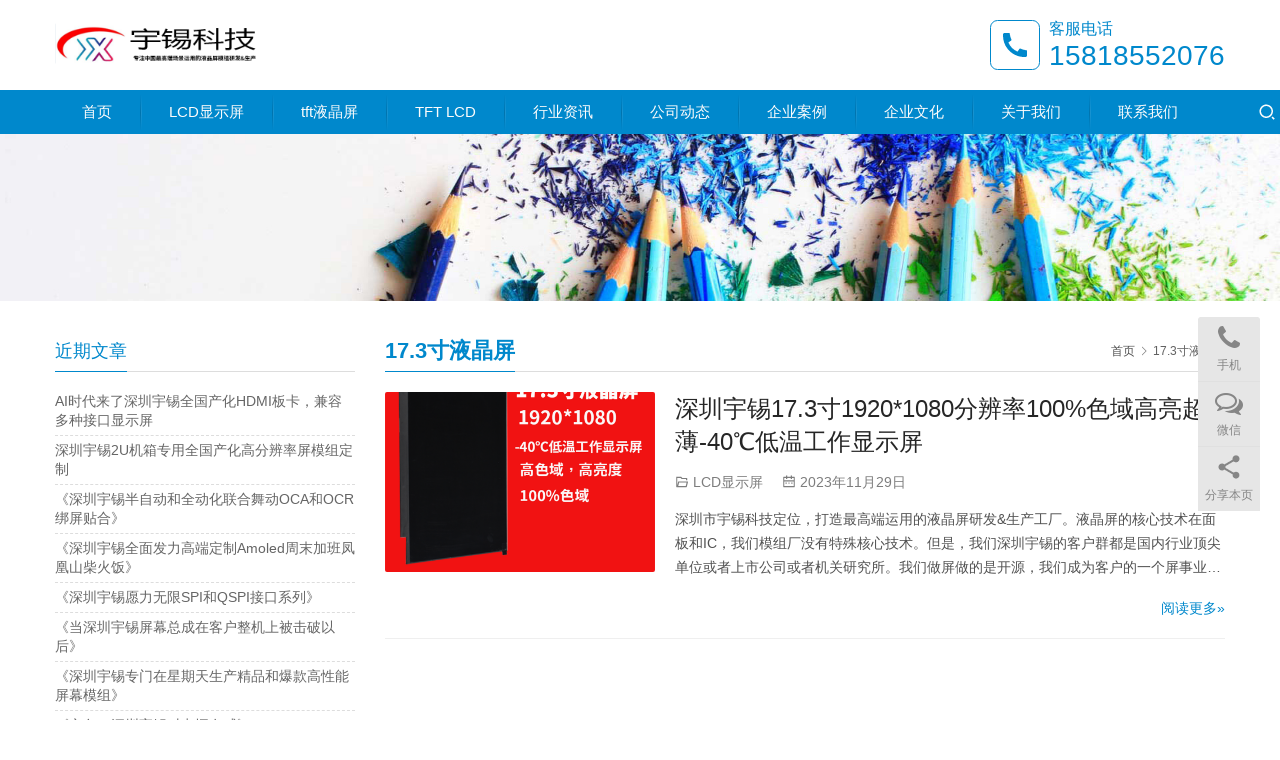

--- FILE ---
content_type: text/html; charset=UTF-8
request_url: https://www.dragonlcm.com/tag/17-3%E5%AF%B8%E6%B6%B2%E6%99%B6%E5%B1%8F
body_size: 7557
content:
<!DOCTYPE html>
<html lang="zh-Hans">
<head>
<meta charset="UTF-8">
<meta http-equiv="X-UA-Compatible" content="IE=edge,chrome=1">
<meta name="renderer" content="webkit">
<meta name="viewport" content="initial-scale=1.0,user-scalable=no,maximum-scale=1,width=device-width,viewport-fit=cover">
<meta name="format-detection" content="telephone=no">
<title>17.3寸液晶屏 | 宇锡科技</title>
	<style>img:is([sizes="auto" i], [sizes^="auto," i]) { contain-intrinsic-size: 3000px 1500px }</style>
	<meta name="keywords" content="17.3寸液晶屏">
<meta property="og:type" content="webpage">
<meta property="og:url" content="https://www.dragonlcm.com/tag/17-3%E5%AF%B8%E6%B6%B2%E6%99%B6%E5%B1%8F">
<meta property="og:site_name" content="宇锡科技">
<meta property="og:title" content="17.3寸液晶屏">
<meta name="applicable-device" content="pc,mobile">
<meta http-equiv="Cache-Control" content="no-transform">
<link rel="shortcut icon" href="//www.wpcom.cn/favicon.ico">
<link rel='stylesheet' id='stylesheet-css' href='//www.dragonlcm.com/wp-content/uploads/wpcom/style.5.15.1.1746147754.css?ver=5.15.1' type='text/css' media='all' />
<link rel='stylesheet' id='font-awesome-css' href='https://www.dragonlcm.com/wp-content/themes/third/themer/assets/css/font-awesome.css?ver=5.15.1' type='text/css' media='all' />
<link rel='stylesheet' id='wp-block-library-css' href='https://www.dragonlcm.com/wp-includes/css/dist/block-library/style.min.css?ver=6.8.3' type='text/css' media='all' />
<style id='classic-theme-styles-inline-css' type='text/css'>
/*! This file is auto-generated */
.wp-block-button__link{color:#fff;background-color:#32373c;border-radius:9999px;box-shadow:none;text-decoration:none;padding:calc(.667em + 2px) calc(1.333em + 2px);font-size:1.125em}.wp-block-file__button{background:#32373c;color:#fff;text-decoration:none}
</style>
<style id='global-styles-inline-css' type='text/css'>
:root{--wp--preset--aspect-ratio--square: 1;--wp--preset--aspect-ratio--4-3: 4/3;--wp--preset--aspect-ratio--3-4: 3/4;--wp--preset--aspect-ratio--3-2: 3/2;--wp--preset--aspect-ratio--2-3: 2/3;--wp--preset--aspect-ratio--16-9: 16/9;--wp--preset--aspect-ratio--9-16: 9/16;--wp--preset--color--black: #000000;--wp--preset--color--cyan-bluish-gray: #abb8c3;--wp--preset--color--white: #ffffff;--wp--preset--color--pale-pink: #f78da7;--wp--preset--color--vivid-red: #cf2e2e;--wp--preset--color--luminous-vivid-orange: #ff6900;--wp--preset--color--luminous-vivid-amber: #fcb900;--wp--preset--color--light-green-cyan: #7bdcb5;--wp--preset--color--vivid-green-cyan: #00d084;--wp--preset--color--pale-cyan-blue: #8ed1fc;--wp--preset--color--vivid-cyan-blue: #0693e3;--wp--preset--color--vivid-purple: #9b51e0;--wp--preset--gradient--vivid-cyan-blue-to-vivid-purple: linear-gradient(135deg,rgba(6,147,227,1) 0%,rgb(155,81,224) 100%);--wp--preset--gradient--light-green-cyan-to-vivid-green-cyan: linear-gradient(135deg,rgb(122,220,180) 0%,rgb(0,208,130) 100%);--wp--preset--gradient--luminous-vivid-amber-to-luminous-vivid-orange: linear-gradient(135deg,rgba(252,185,0,1) 0%,rgba(255,105,0,1) 100%);--wp--preset--gradient--luminous-vivid-orange-to-vivid-red: linear-gradient(135deg,rgba(255,105,0,1) 0%,rgb(207,46,46) 100%);--wp--preset--gradient--very-light-gray-to-cyan-bluish-gray: linear-gradient(135deg,rgb(238,238,238) 0%,rgb(169,184,195) 100%);--wp--preset--gradient--cool-to-warm-spectrum: linear-gradient(135deg,rgb(74,234,220) 0%,rgb(151,120,209) 20%,rgb(207,42,186) 40%,rgb(238,44,130) 60%,rgb(251,105,98) 80%,rgb(254,248,76) 100%);--wp--preset--gradient--blush-light-purple: linear-gradient(135deg,rgb(255,206,236) 0%,rgb(152,150,240) 100%);--wp--preset--gradient--blush-bordeaux: linear-gradient(135deg,rgb(254,205,165) 0%,rgb(254,45,45) 50%,rgb(107,0,62) 100%);--wp--preset--gradient--luminous-dusk: linear-gradient(135deg,rgb(255,203,112) 0%,rgb(199,81,192) 50%,rgb(65,88,208) 100%);--wp--preset--gradient--pale-ocean: linear-gradient(135deg,rgb(255,245,203) 0%,rgb(182,227,212) 50%,rgb(51,167,181) 100%);--wp--preset--gradient--electric-grass: linear-gradient(135deg,rgb(202,248,128) 0%,rgb(113,206,126) 100%);--wp--preset--gradient--midnight: linear-gradient(135deg,rgb(2,3,129) 0%,rgb(40,116,252) 100%);--wp--preset--font-size--small: 13px;--wp--preset--font-size--medium: 20px;--wp--preset--font-size--large: 36px;--wp--preset--font-size--x-large: 42px;--wp--preset--spacing--20: 0.44rem;--wp--preset--spacing--30: 0.67rem;--wp--preset--spacing--40: 1rem;--wp--preset--spacing--50: 1.5rem;--wp--preset--spacing--60: 2.25rem;--wp--preset--spacing--70: 3.38rem;--wp--preset--spacing--80: 5.06rem;--wp--preset--shadow--natural: 6px 6px 9px rgba(0, 0, 0, 0.2);--wp--preset--shadow--deep: 12px 12px 50px rgba(0, 0, 0, 0.4);--wp--preset--shadow--sharp: 6px 6px 0px rgba(0, 0, 0, 0.2);--wp--preset--shadow--outlined: 6px 6px 0px -3px rgba(255, 255, 255, 1), 6px 6px rgba(0, 0, 0, 1);--wp--preset--shadow--crisp: 6px 6px 0px rgba(0, 0, 0, 1);}:where(.is-layout-flex){gap: 0.5em;}:where(.is-layout-grid){gap: 0.5em;}body .is-layout-flex{display: flex;}.is-layout-flex{flex-wrap: wrap;align-items: center;}.is-layout-flex > :is(*, div){margin: 0;}body .is-layout-grid{display: grid;}.is-layout-grid > :is(*, div){margin: 0;}:where(.wp-block-columns.is-layout-flex){gap: 2em;}:where(.wp-block-columns.is-layout-grid){gap: 2em;}:where(.wp-block-post-template.is-layout-flex){gap: 1.25em;}:where(.wp-block-post-template.is-layout-grid){gap: 1.25em;}.has-black-color{color: var(--wp--preset--color--black) !important;}.has-cyan-bluish-gray-color{color: var(--wp--preset--color--cyan-bluish-gray) !important;}.has-white-color{color: var(--wp--preset--color--white) !important;}.has-pale-pink-color{color: var(--wp--preset--color--pale-pink) !important;}.has-vivid-red-color{color: var(--wp--preset--color--vivid-red) !important;}.has-luminous-vivid-orange-color{color: var(--wp--preset--color--luminous-vivid-orange) !important;}.has-luminous-vivid-amber-color{color: var(--wp--preset--color--luminous-vivid-amber) !important;}.has-light-green-cyan-color{color: var(--wp--preset--color--light-green-cyan) !important;}.has-vivid-green-cyan-color{color: var(--wp--preset--color--vivid-green-cyan) !important;}.has-pale-cyan-blue-color{color: var(--wp--preset--color--pale-cyan-blue) !important;}.has-vivid-cyan-blue-color{color: var(--wp--preset--color--vivid-cyan-blue) !important;}.has-vivid-purple-color{color: var(--wp--preset--color--vivid-purple) !important;}.has-black-background-color{background-color: var(--wp--preset--color--black) !important;}.has-cyan-bluish-gray-background-color{background-color: var(--wp--preset--color--cyan-bluish-gray) !important;}.has-white-background-color{background-color: var(--wp--preset--color--white) !important;}.has-pale-pink-background-color{background-color: var(--wp--preset--color--pale-pink) !important;}.has-vivid-red-background-color{background-color: var(--wp--preset--color--vivid-red) !important;}.has-luminous-vivid-orange-background-color{background-color: var(--wp--preset--color--luminous-vivid-orange) !important;}.has-luminous-vivid-amber-background-color{background-color: var(--wp--preset--color--luminous-vivid-amber) !important;}.has-light-green-cyan-background-color{background-color: var(--wp--preset--color--light-green-cyan) !important;}.has-vivid-green-cyan-background-color{background-color: var(--wp--preset--color--vivid-green-cyan) !important;}.has-pale-cyan-blue-background-color{background-color: var(--wp--preset--color--pale-cyan-blue) !important;}.has-vivid-cyan-blue-background-color{background-color: var(--wp--preset--color--vivid-cyan-blue) !important;}.has-vivid-purple-background-color{background-color: var(--wp--preset--color--vivid-purple) !important;}.has-black-border-color{border-color: var(--wp--preset--color--black) !important;}.has-cyan-bluish-gray-border-color{border-color: var(--wp--preset--color--cyan-bluish-gray) !important;}.has-white-border-color{border-color: var(--wp--preset--color--white) !important;}.has-pale-pink-border-color{border-color: var(--wp--preset--color--pale-pink) !important;}.has-vivid-red-border-color{border-color: var(--wp--preset--color--vivid-red) !important;}.has-luminous-vivid-orange-border-color{border-color: var(--wp--preset--color--luminous-vivid-orange) !important;}.has-luminous-vivid-amber-border-color{border-color: var(--wp--preset--color--luminous-vivid-amber) !important;}.has-light-green-cyan-border-color{border-color: var(--wp--preset--color--light-green-cyan) !important;}.has-vivid-green-cyan-border-color{border-color: var(--wp--preset--color--vivid-green-cyan) !important;}.has-pale-cyan-blue-border-color{border-color: var(--wp--preset--color--pale-cyan-blue) !important;}.has-vivid-cyan-blue-border-color{border-color: var(--wp--preset--color--vivid-cyan-blue) !important;}.has-vivid-purple-border-color{border-color: var(--wp--preset--color--vivid-purple) !important;}.has-vivid-cyan-blue-to-vivid-purple-gradient-background{background: var(--wp--preset--gradient--vivid-cyan-blue-to-vivid-purple) !important;}.has-light-green-cyan-to-vivid-green-cyan-gradient-background{background: var(--wp--preset--gradient--light-green-cyan-to-vivid-green-cyan) !important;}.has-luminous-vivid-amber-to-luminous-vivid-orange-gradient-background{background: var(--wp--preset--gradient--luminous-vivid-amber-to-luminous-vivid-orange) !important;}.has-luminous-vivid-orange-to-vivid-red-gradient-background{background: var(--wp--preset--gradient--luminous-vivid-orange-to-vivid-red) !important;}.has-very-light-gray-to-cyan-bluish-gray-gradient-background{background: var(--wp--preset--gradient--very-light-gray-to-cyan-bluish-gray) !important;}.has-cool-to-warm-spectrum-gradient-background{background: var(--wp--preset--gradient--cool-to-warm-spectrum) !important;}.has-blush-light-purple-gradient-background{background: var(--wp--preset--gradient--blush-light-purple) !important;}.has-blush-bordeaux-gradient-background{background: var(--wp--preset--gradient--blush-bordeaux) !important;}.has-luminous-dusk-gradient-background{background: var(--wp--preset--gradient--luminous-dusk) !important;}.has-pale-ocean-gradient-background{background: var(--wp--preset--gradient--pale-ocean) !important;}.has-electric-grass-gradient-background{background: var(--wp--preset--gradient--electric-grass) !important;}.has-midnight-gradient-background{background: var(--wp--preset--gradient--midnight) !important;}.has-small-font-size{font-size: var(--wp--preset--font-size--small) !important;}.has-medium-font-size{font-size: var(--wp--preset--font-size--medium) !important;}.has-large-font-size{font-size: var(--wp--preset--font-size--large) !important;}.has-x-large-font-size{font-size: var(--wp--preset--font-size--x-large) !important;}
:where(.wp-block-post-template.is-layout-flex){gap: 1.25em;}:where(.wp-block-post-template.is-layout-grid){gap: 1.25em;}
:where(.wp-block-columns.is-layout-flex){gap: 2em;}:where(.wp-block-columns.is-layout-grid){gap: 2em;}
:root :where(.wp-block-pullquote){font-size: 1.5em;line-height: 1.6;}
</style>
<script type="text/javascript" src="https://www.dragonlcm.com/wp-includes/js/jquery/jquery.min.js?ver=3.7.1" id="jquery-core-js"></script>
<script type="text/javascript" src="https://www.dragonlcm.com/wp-includes/js/jquery/jquery-migrate.min.js?ver=3.4.1" id="jquery-migrate-js"></script>
<link rel="EditURI" type="application/rsd+xml" title="RSD" href="https://www.dragonlcm.com/xmlrpc.php?rsd" />
<link rel="icon" href="//www.wpcom.cn/favicon.ico" sizes="32x32" />
<link rel="icon" href="//www.wpcom.cn/favicon.ico" sizes="192x192" />
<link rel="apple-touch-icon" href="//www.wpcom.cn/favicon.ico" />
<meta name="msapplication-TileImage" content="//www.wpcom.cn/favicon.ico" />
<!--[if lte IE 11]><script src="https://www.dragonlcm.com/wp-content/themes/third/js/update.js"></script><![endif]-->
</head>
<body class="archive tag tag-17-3 tag-3177 wp-theme-third lang-cn">
<header id="header" class="header header-1 navbar-default">
    <div class="container header-1-logo">
        <div class="logo-wrap">
                        <div class="logo">
                <a href="https://www.dragonlcm.com/" rel="home"><img src="https://www.dragonlcm.com/wp-content/uploads/2024/03/third-logo1.png" alt="宇锡科技"></a>
            </div>
        </div>
                    <div class="tell-wrap">
                <div class="tell-icon">
                    <svg xmlns="http://www.w3.org/2000/svg" viewBox="0 0 24 24" width="24" height="24"><path fill="none" d="M0 0h24v24H0z"/><path d="M21 16.42v3.536a1 1 0 0 1-.93.998c-.437.03-.794.046-1.07.046-8.837 0-16-7.163-16-16 0-.276.015-.633.046-1.07A1 1 0 0 1 4.044 3H7.58a.5.5 0 0 1 .498.45c.023.23.044.413.064.552A13.901 13.901 0 0 0 9.35 8.003c.095.2.033.439-.147.567l-2.158 1.542a13.047 13.047 0 0 0 6.844 6.844l1.54-2.154a.462.462 0 0 1 .573-.149 13.901 13.901 0 0 0 4 1.205c.139.02.322.042.55.064a.5.5 0 0 1 .449.498z"/></svg>
                </div>
                <div class="tel">
                    <h3 class="tel-title">客服电话</h3>
                    <p class="tel-num">15818552076</p>
                </div>
            </div>
                <button type="button" class="navbar-toggle collapsed" data-toggle="collapse" data-target=".navbar-menu">
            <span class="icon-bar icon-bar-1"></span>
            <span class="icon-bar icon-bar-2"></span>
            <span class="icon-bar icon-bar-3"></span>
        </button>
    </div><!-- /.container -->
    <div class="header-menu">
        <div class="container">
            <nav class="collapse navbar-collapse navbar-menu">
                <ul id="menu-%e9%a1%b6%e9%83%a8%e5%af%bc%e8%88%aa%e8%8f%9c%e5%8d%95" class="nav navbar-nav"><li class="menu-item"><a href="https://www.dragonlcm.com/">首页</a></li>
<li class="menu-item"><a href="https://www.dragonlcm.com/lcd">LCD显示屏</a></li>
<li class="menu-item"><a href="https://www.dragonlcm.com/tft">tft液晶屏</a></li>
<li class="menu-item"><a href="https://www.dragonlcm.com/tft-lcd">TFT LCD</a></li>
<li class="menu-item"><a href="https://www.dragonlcm.com/industry-information">行业资讯</a></li>
<li class="menu-item"><a href="https://www.dragonlcm.com/company-dynamics">公司动态</a></li>
<li class="menu-item"><a href="https://www.dragonlcm.com/case">企业案例</a></li>
<li class="menu-item"><a href="https://www.dragonlcm.com/news">企业文化</a></li>
<li class="menu-item"><a href="https://www.dragonlcm.com/about">关于我们</a></li>
<li class="menu-item"><a href="https://www.dragonlcm.com/contact">联系我们</a></li>
</ul><!-- /.navbar-collapse -->
                <div class="navbar-action">
                                            <div class="search-index">
                            <a class="search-icon" href="javascript:;"><i class="wpcom-icon wi"><svg aria-hidden="true"><use xlink:href="#wi-search"></use></svg></i></a>
                            <form class="search-form" action="https://www.dragonlcm.com" method="get" role="search">
    <input type="text" class="keyword" name="s" placeholder="输入关键词搜索..." value="">
    <button type="submit" class="submit"><i class="wpcom-icon wi"><svg aria-hidden="true"><use xlink:href="#wi-search"></use></svg></i></button>
</form>                        </div><!-- /.search-index -->
                                                                            </div>
            </nav>
        </div>
    </div>
</header><div id="wrap" class="header-1-wrap">    <div class="banner"><img src="https://www.dragonlcm.com/wp-content/themes/third/images/banner.jpg" alt="banner"></div>
    <div class="container wrap">
        <div class="main">
            <div class="page-title clearfix">
                <ol class="breadcrumb" vocab="https://schema.org/" typeof="BreadcrumbList"><li class="home" property="itemListElement" typeof="ListItem"><a href="https://www.dragonlcm.com" property="item" typeof="WebPage"><span property="name" class="hide">宇锡科技</span>首页</a><meta property="position" content="1"></li><li class="active" property="itemListElement" typeof="ListItem"><i class="wpcom-icon wi"><svg aria-hidden="true"><use xlink:href="#wi-arrow-right-3"></use></svg></i><a href="https://www.dragonlcm.com/tag/17-3%e5%af%b8%e6%b6%b2%e6%99%b6%e5%b1%8f" property="item" typeof="WebPage"><span property="name">17.3寸液晶屏</span></a><meta property="position" content="2"></li></ol>                <h1 class="title pull-left" id="j-title"><span>17.3寸液晶屏</span></h1>
            </div>
                                        <ul class="post-loop post-loop-default cols-3">
                                            <li class="post-item">
            <div class="post-item-thumb">
            <a class="thumbnail" href="https://www.dragonlcm.com/45834.html">
                <img class="j-lazy" src="https://www.dragonlcm.com/wp-content/themes/third/themer/assets/images/lazy.png" data-original="https://www.dragonlcm.com/wp-content/uploads/2023/11/yup-1-480x320.png" width="480" height="320" alt="深圳宇锡17.3寸1920*1080分辨率100%色域高亮超薄-40℃低温工作显示屏" />            </a>
        </div>
        <div class="post-item-content">
        <header class="post-item-header">
            <h2 class="post-item-title"><a href="https://www.dragonlcm.com/45834.html">深圳宇锡17.3寸1920*1080分辨率100%色域高亮超薄-40℃低温工作显示屏</a></h2>
            <div class="post-item-meta">
                                <span><i class="wpcom-icon wi"><svg aria-hidden="true"><use xlink:href="#wi-folder-open"></use></svg></i> <a href="https://www.dragonlcm.com/lcd" rel="category tag">LCD显示屏</a></span>
                <span><i class="wpcom-icon wi"><svg aria-hidden="true"><use xlink:href="#wi-date"></use></svg></i> 2023年11月29日<i></i></span>
                            </div>
        </header>
        <div class="post-item-excerpt">
            <p>深圳市宇锡科技定位，打造最高端运用的液晶屏研发&amp;生产工厂。液晶屏的核心技术在面板和IC，我们模组厂没有特殊核心技术。但是，我们深圳宇锡的客户群都是国内行业顶尖单位或者上市公司或者机关研究所。我们做屏做的是开源，我们成为客户的一个屏事业部。我们配合按照客户非常规的指标研发&amp;生产。每个细节都会准时给客户技术，产品对应人员汇报。 17.3寸，1920*1080分辨率，我们开模了背光，为了…</p>
        </div>
        <div class="post-item-more">
            <a href="https://www.dragonlcm.com/45834.html">阅读更多&raquo;</a>
        </div>
    </div>
</li>                                    </ul>
                                    </div>
                    <aside class="hidden-xs sidebar">
                
		<div class="widget widget_recent_entries">
		<h3 class="widget-title"><span>近期文章</span></h3>
		<ul>
											<li>
					<a href="https://www.dragonlcm.com/49235.html">AI时代来了深圳宇锡全国产化HDMI板卡，兼容多种接口显示屏</a>
									</li>
											<li>
					<a href="https://www.dragonlcm.com/49222.html">深圳宇锡2U机箱专用全国产化高分辨率屏模组定制</a>
									</li>
											<li>
					<a href="https://www.dragonlcm.com/49212.html">《深圳宇锡半自动和全动化联合舞动OCA和OCR绑屏贴合》</a>
									</li>
											<li>
					<a href="https://www.dragonlcm.com/49203.html">《深圳宇锡全面发力高端定制Amoled周末加班凤凰山柴火饭》</a>
									</li>
											<li>
					<a href="https://www.dragonlcm.com/49177.html">《深圳宇锡愿力无限SPI和QSPI接口系列》</a>
									</li>
											<li>
					<a href="https://www.dragonlcm.com/49169.html">《当深圳宇锡屏幕总成在客户整机上被击破以后》</a>
									</li>
											<li>
					<a href="https://www.dragonlcm.com/49155.html">《深圳宇锡专门在星期天生产精品和爆款高性能屏幕模组》</a>
									</li>
											<li>
					<a href="https://www.dragonlcm.com/49148.html">《立冬！深圳宇锡对点悟有感》</a>
									</li>
											<li>
					<a href="https://www.dragonlcm.com/49134.html">《深圳宇锡15.6寸低成本绑屏蔽玻璃模组大量出货》</a>
									</li>
											<li>
					<a href="https://www.dragonlcm.com/49118.html">《人生苦短  照见自己  感恩周遭》</a>
									</li>
											<li>
					<a href="https://www.dragonlcm.com/49106.html">《重阳节深圳宇锡6寸1080*1920高分辨率 Amoled 屏幕发布》</a>
									</li>
											<li>
					<a href="https://www.dragonlcm.com/49094.html">《深圳宇锡18寸2560*1600高分率240HZ高新率屏幕模组从容发布》</a>
									</li>
											<li>
					<a href="https://www.dragonlcm.com/49085.html">《深圳宇锡屏幕邦定bonding和绑屏贴合》</a>
									</li>
											<li>
					<a href="https://www.dragonlcm.com/49079.html">《霜降时节深圳宇锡在全国产平台点亮12.2寸高分辨率Amoled无孔全面屏》</a>
									</li>
											<li>
					<a href="https://www.dragonlcm.com/49074.html">《深圳宇锡学习金刚经智慧》</a>
									</li>
											<li>
					<a href="https://www.dragonlcm.com/49064.html">《记一件生活小事发布一个深圳宇锡新技术》</a>
									</li>
											<li>
					<a href="https://www.dragonlcm.com/49050.html">《深圳宇锡8寸-40℃低温工作阳光下可视全国屏幕模组》</a>
									</li>
											<li>
					<a href="https://www.dragonlcm.com/49039.html">《寒露，宇锡冲锋号角已经吹响》</a>
									</li>
											<li>
					<a href="https://www.dragonlcm.com/49034.html">《中秋快乐  月来月好》</a>
									</li>
											<li>
					<a href="https://www.dragonlcm.com/49018.html">《7寸左右2k分辨率平头旗舰Amoled模组》</a>
									</li>
					</ul>

		</div>            </aside>
            </div>
</div>
<footer class="footer width-footer-bar">
    <div class="container">
        <ul class="footer-menu hidden-xs"><li id="menu-item-44138" class="menu-item menu-item-44138"><a href="https://www.dragonlcm.com/sitemap.xml">XML站长地图</a></li>
<li id="menu-item-44139" class="menu-item menu-item-44139"><a href="https://www.dragonlcm.com/sitemap.html">Html 站长地图</a></li>
</ul>        <div class="copyright">
            <p>Copyright © 2018 dragonlcm 版权所有 <a href="https://beian.miit.gov.cn">粤ICP备20024039号</a> Powered by <a href="http://www.dragonlcm.com">宇锡科技</a></p>
        </div>
    </div>
</footer>
            <div class="action action-style-1 action-color-0 action-pos-0" style="bottom:20%;">
                                                <div class="action-item">
                                    <i class="wpcom-icon fa fa-phone action-item-icon"></i>                                    <span>手机</span>                                    <div class="action-item-inner action-item-type-2">
                                        <p><span style="font-size: 36px;">邹总：15818552076</span></p>
                                    </div>
                                </div>
                                                                                    <div class="action-item">
                                    <i class="wpcom-icon fa fa-comments-o action-item-icon"></i>                                    <span>微信</span>                                    <div class="action-item-inner action-item-type-1">
                                        <img class="action-item-img" src="https://www.dragonlcm.com/wp-content/uploads/2022/02/1.jpg" alt="微信">                                    </div>
                                </div>
                                                                                        <div class="action-item j-share">
                        <i class="wpcom-icon wi action-item-icon"><svg aria-hidden="true"><use xlink:href="#wi-share"></use></svg></i>                        <span>分享本页</span>                    </div>
                                    <div class="action-item gotop j-top">
                        <i class="wpcom-icon wi action-item-icon"><svg aria-hidden="true"><use xlink:href="#wi-arrow-up-2"></use></svg></i>                        <span>返回顶部</span>                    </div>
                            </div>
                    <div class="footer-bar">
                                    <div class="fb-item">
                                                    <a href="https://www.dragonlcm.com/wp-content/uploads/2022/02/1.jpg" class="j-footer-bar-qrcode">
                                <i class="wpcom-icon fa fa-comments-o fb-item-icon"></i>                                <span>微信</span>
                            </a>
                                            </div>
                                    <div class="fb-item">
                                                    <a href="tel:15818552076">
                                <i class="wpcom-icon fa fa-phone fb-item-icon"></i>                                <span>手机</span>
                            </a>
                                            </div>
                            </div>
        <script type="speculationrules">
{"prefetch":[{"source":"document","where":{"and":[{"href_matches":"\/*"},{"not":{"href_matches":["\/wp-*.php","\/wp-admin\/*","\/wp-content\/uploads\/*","\/wp-content\/*","\/wp-content\/plugins\/*","\/wp-content\/themes\/third\/*","\/*\\?(.+)"]}},{"not":{"selector_matches":"a[rel~=\"nofollow\"]"}},{"not":{"selector_matches":".no-prefetch, .no-prefetch a"}}]},"eagerness":"conservative"}]}
</script>
<script type="text/javascript" id="main-js-extra">
/* <![CDATA[ */
var _wpcom_js = {"webp":"","ajaxurl":"https:\/\/www.dragonlcm.com\/wp-admin\/admin-ajax.php","theme_url":"https:\/\/www.dragonlcm.com\/wp-content\/themes\/third","slide_speed":"5000","is_admin":"0","lang":"zh_CN","js_lang":{"share_to":"\u5206\u4eab\u5230: ","copy_done":"\u590d\u5236\u6210\u529f\uff01","copy_fail":"\u6d4f\u89c8\u5668\u6682\u4e0d\u652f\u6301\u62f7\u8d1d\u529f\u80fd","confirm":"\u786e\u5b9a","qrcode":"\u4e8c\u7ef4\u7801"},"share":"1"};
/* ]]> */
</script>
<script type="text/javascript" src="https://www.dragonlcm.com/wp-content/themes/third/js/main.js?ver=5.15.1" id="main-js"></script>
<script type="text/javascript" src="https://www.dragonlcm.com/wp-content/themes/third/themer/assets/js/icons-2.8.8.js?ver=5.15.1" id="wpcom-icons-js"></script>
<script>
(function(){
var src = "https://jspassport.ssl.qhimg.com/11.0.1.js?d182b3f28525f2db83acfaaf6e696dba";
document.write('<script src="' + src + '" id="sozz"><\/script>');
})();
</script>



<script>
var _hmt = _hmt || [];
(function() {
  var hm = document.createElement("script");
  hm.src = "https://hm.baidu.com/hm.js?46a17cee61fd61eef33819485230dfff";
  var s = document.getElementsByTagName("script")[0]; 
  s.parentNode.insertBefore(hm, s);
})();
</script>

</body>
</html>